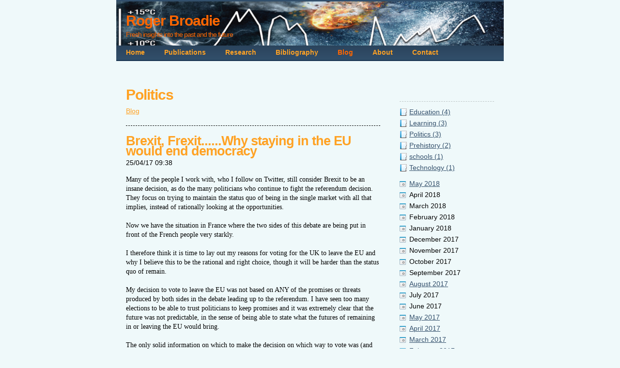

--- FILE ---
content_type: text/html
request_url: http://rogerbroadie.com/blog/files/category-politics.html
body_size: 8795
content:
<!DOCTYPE html PUBLIC "-//W3C//DTD XHTML 1.0 Strict//EN" "http://www.w3.org/TR/xhtml1/DTD/xhtml1-strict.dtd">
<html xmlns="http://www.w3.org/1999/xhtml">
	<head>
		
<meta http-equiv="Content-Type" content="text/html; charset=utf-8" />
		<meta name="robots" content="index, follow" />
		<meta name="generator" content="RapidWeaver" />
		
		<title>Politics | Blog | Roger Broadie</title>
		<link rel="stylesheet" type="text/css" media="all" href="../../rw_common/themes/cameo/consolidated.css?rwcache=672310031" />
		
		<!--[if lte IE 7]><link rel="stylesheet" type="text/css" media="screen" href="../css/ie/ie.css" />
		<![endif]-->
		<!--[if IE 6]><link rel="stylesheet" type="text/css" media="screen" href="../css/ie/ie6.css" />
		<![endif]-->
		
		
		
		
		
		
		
		<script type="text/javascript" src="../../rw_common/themes/cameo/javascript.js?rwcache=672310031"></script>
		
		
<!--[if IE 6]><script type="text/javascript" charset="utf-8">
			var blankSrc = "../../rw_common/themes/cameo/png/blank.gif";
		</script>	
		<style type="text/css">

		img {
			behavior:	url("../../rw_common/themes/cameo/png/pngbehavior.htc");
		}

		</style><![endif]-->
		
		<link rel="alternate" type="application/rss+xml" title="My RSS Feed" href="http://www.rogerbroadie.com/blog/files/feed.xml" />
<script type="text/javascript" async src="http://www.rogerbroadie.com/blog/files/meta.js"></script>

		
	</head>
<body>
<div id="container"><!-- Start container -->
	<div id="pageHeader"><!-- Start page header -->
		<div id="grad">
			<img src="../../rw_common/themes/cameo/images/header_bottom_grad.png" alt="" style="width: 3000px; height: 66px;" />
		</div>
		<img src="../../rw_common/images/ebook cover top thin 28-25x3-5.jpg" width="800" height="99" alt="Roger Broadie"/>
		<h1>Roger Broadie</h1>
		<h2>Fresh insights into the past and the future</h2>
	</div><!-- End page header -->
	<div id="navcontainer"><!-- Start Navigation -->
		<div id="top_grad">
			<img src="../../rw_common/themes/cameo/images/menu_top_grad.png" alt="" style="width: 3000px; height: 32px;" />
		</div>
		<ul><li><a href="../../" rel="">Home</a></li><li><a href="../../styled/" rel="">Publications</a></li><li><a href="../../styled-2/" rel="">Research</a></li><li><a href="../../styled-11/" rel="">Bibliography</a></li><li><a href="../" rel="" id="current">Blog</a></li><li><a href="../../styled-3/" rel="">About</a></li><li><a href="../../contact-form/" rel="">Contact</a></li></ul>
		<div class="clearer"></div>
	</div><!-- End navigation -->
	<div id="sidebarContainer"><!-- Start Sidebar wrapper -->
		<div id="sidebar"><!-- Start sidebar content -->
			<h1 class="sideHeader"></h1><!-- Sidebar header -->
			<!-- sidebar content you enter in the page inspector -->
			<div id="blog-categories"><a href="category-education.html" class="blog-category-link-enabled">Education (4)</a><br /><a href="category-learning.html" class="blog-category-link-enabled">Learning (3)</a><br /><a href="category-politics.html" class="blog-category-link-enabled">Politics (3)</a><br /><a href="category-prehistory.html" class="blog-category-link-enabled">Prehistory (2)</a><br /><a href="category-schools.html" class="blog-category-link-enabled">schools (1)</a><br /><a href="category-technology.html" class="blog-category-link-enabled">Technology (1)</a><br /></div><div id="blog-archives"><a class="blog-archive-link-enabled" href="archive-may-2018.html">May 2018</a><br /><div class="blog-archive-link-disabled">April 2018</div><div class="blog-archive-link-disabled">March 2018</div><div class="blog-archive-link-disabled">February 2018</div><div class="blog-archive-link-disabled">January 2018</div><div class="blog-archive-link-disabled">December 2017</div><div class="blog-archive-link-disabled">November 2017</div><div class="blog-archive-link-disabled">October 2017</div><div class="blog-archive-link-disabled">September 2017</div><a class="blog-archive-link-enabled" href="archive-august-2017.html">August 2017</a><br /><div class="blog-archive-link-disabled">July 2017</div><div class="blog-archive-link-disabled">June 2017</div><a class="blog-archive-link-enabled" href="archive-may-2017.html">May 2017</a><br /><a class="blog-archive-link-enabled" href="archive-april-2017.html">April 2017</a><br /><a class="blog-archive-link-enabled" href="archive-march-2017.html">March 2017</a><br /><a class="blog-archive-link-enabled" href="archive-february-2017.html">February 2017</a><br /></div><ul class="blog-tag-cloud"><li><a href="tag--climate.html" title=" climate" class="blog-tag-size-7" rel="tag"> climate</a></li>
<li><a href="tag--learning.html" title=" learning" class="blog-tag-size-6" rel="tag"> learning</a></li>
<li><a href="tag--technology.html" title=" technology" class="blog-tag-size-5" rel="tag"> technology</a></li>
<li><a href="tag-brexit.html" title="Brexit" class="blog-tag-size-4" rel="tag">Brexit</a></li>
<li><a href="tag-digitally-connected-families.html" title="Digitally connected families" class="blog-tag-size-10" rel="tag">Digitally connected families</a></li>
<li><a href="tag-dna.html" title="DNA" class="blog-tag-size-3" rel="tag">DNA</a></li>
<li><a href="tag-education.html" title="education" class="blog-tag-size-2" rel="tag">education</a></li>
<li><a href="tag-learning.html" title="learning" class="blog-tag-size-9" rel="tag">learning</a></li>
<li><a href="tag-school-funding.html" title="school funding" class="blog-tag-size-1" rel="tag">school funding</a></li>
<li><a href="tag-technology.html" title="technology" class="blog-tag-size-8" rel="tag">technology</a></li>
</ul>
<div id="blog-rss-feeds"><a class="blog-rss-link" href="feed.xml" rel="alternate" type="application/rss+xml" title="My RSS Feed">RSS Feed</a><br /></div> <!-- sidebar content such as the blog archive links -->
		</div><!-- End sidebar content -->
	</div><!-- End sidebar wrapper -->
	<div id="contentContainer"><!-- Start main content wrapper -->
		<div id="content"><!-- Start content -->
				
	<div class="blog-archive-headings-wrapper">
		<div class="blog-archive-month">Politics</div>
		<div class="blog-archive-link"><a href="../index.html">Blog</a></div>
	</div>
	
	<div class="blog-archive-entries-wrapper">
		<div id="unique-entry-id-5" class="blog-entry"><h1 class="blog-entry-title"><a href="852dd13f08b11693f5d09217048384d3-5.html" class="blog-permalink">Brexit, Frexit......Why staying in the EU would end democracy</a></h1><div class="blog-entry-date">25/04/17 09:38 </div><div class="blog-entry-body"><span style="font:14px Times, Georgia, Courier, serif; ">Many of the people I work with, who I follow on Twitter, still consider Brexit to be an insane decision, as do the many politicians who continue to fight the referendum decision. They focus on trying to maintain the status quo of being in the single market with all that implies, instead of rationally looking at the opportunities.<br /><br />Now we have the situation in France where the two sides of this debate are being put in front of the French people very starkly.<br /><br />I therefore think it is time to lay out my reasons for voting for the UK to leave the EU and why I believe this to be the rational and right choice, though it will be harder than the status quo of remain.<br /><br />My decision to vote to leave the EU was not based on ANY of the promises or threats produced by both sides in the debate leading up to the referendum. I have seen too many elections to be able to trust politicians to keep promises and it was extremely clear that the future was not predictable, in the sense of being able to state what the futures of remaining in or leaving the EU would bring.<br /><br />The only solid information on which to make the decision on which way to vote was (and is) the track record of the EU, EC and the associated institutions. Politicians come and go but the institutions and the structures remain. Indeed the EU and the EC were designed to be bureaucratic institutions that would retain stability through political upsets. That the EU and EC will continue to operate as they now do is entirely predictable &ndash; and virtually impossible to change.<br /><br />There are two things that have gone wrong as the European Common Market has morphed into the EU and the EU has grown. And most depressingly I see absolutely no prospect of the EU being able to remedy these problems. Cameron tried to get some movement on both of these and was consistently rebuffed in the years before the referendum, reinforcing my view that the EU is unable now to make substantive change.<br /><br />Problem 1 &ndash; with 28 nations now in the EU, instead of the original 6 then 9 when UK, Denmark and Ireland joined, it is now unable to make timely and sensible political decisions. The EU failed to  take effective decisions and action when the Bosnian war erupted, when the economic migration from Africa started, when Russia became aggressive, when the Middle Eastern wars erupted, when the banking crisis happened and when Greece and the other Mediterranean countries started to get into financial trouble. Combined with this virtual paralysis on the European Council, the EC institutions have become in large part the law-making bodies of the EU, often through regulations and case law. And this whole structure has no effective national democratic control. A country's prime minister is just outvoted on the European Council and the European Parliament is a confirming chamber that largely follows where the EC wishes to take law and regulation. The EU is virtually politically paralysed on the big issues. And national concerns, no matter how pressing, are ignored in favour of keeping the big EU project and the Euro on the road. Stay, and all our national democracy will become increasingly irrelevant.<br /><br />Problem 2 &ndash; having originated as the European Common Market, the interests of industry and finance have become the controlling rationale for how the EU is being developed. Lip-service is paid to communities through regional funding but it is the big companies and their friends in finance who call the shots. And right at the centre of the EU there is the Luxembourg tax haven, with the Luxembourg Prime Minister who set the tax-dodging systems up now as President of the EC. Free movement of labour and finance, set up to stimulate economic growth after WW II, has morphed into 'freedom of movement' which basically gives companies the ability to ignore supporting the countries and communities in which they are based. They know they can pull in trained workers from elsewhere and can move their business easily around the EU to where it is financially in their best interests to operate. Had there not been a huge popular campaign the TTIP trade deal, negotiated in secret, would have even given companies the ability to sue national governments.<br /><br />All the other problems flow from these two big problems with the EU. Stay in the EU and the UK will not be able to act effectively to resolve any of these other serious problems.<br /><br />If there had been any prospect of being able to fix these problems from inside the EU then I might have voted to remain. But it was clear there was no chance of this.<br /><br />It will be very interesting to see how the debate plays out in France. I have not yet had a chance to look closely at Macron's policies but from first reports it appears he is strongly in favour of the EU, globalisation and hence presumably the interests of the big companies and big money, whereas Le Pen is putting the interests of communities, social cohesion and democratic control first. <br /><br />There will be a big battle this next decade. The balance between companies/financiers and community/social cohesion has gone wrong. With more robots it will go even further wrong. And without democratic control the people of the UK, and other countries, will not be able to fight the rich and powerful and stop them pursuing their self-interest, at the expense of society at large.<br /></span><p class="blog-entry-tags">Tags: <a href="tag-brexit.html" title="Brexit" rel="tag">Brexit</a></p></div></div><div id="unique-entry-id-4" class="blog-entry"><h1 class="blog-entry-title"><a href="9ba098c5aa49bae4e933121cb779914a-4.html" class="blog-permalink">The problem with Corbyn</a></h1><div class="blog-entry-date">23/04/17 11:27 </div><div class="blog-entry-body"><span style="font:12px Arial, Verdana, Helvetica, sans-serif; ">Having just watched Corbyn being interviewed on the Andrew Marr show, I think I am beginning to get to the bottom of my problems with him as leader of the Labour Party. <br /><br />It's not that I don't have respect for him. I have a lot of respect for the fact that he has over many years managed to remain principled and to put forward those principles. The problem, and where I lose respect for him, is that he doesn't appear to have the grit and statesmanship to progress those principles to real policies in action, against the inevitable forces that will be against them.<br /><br />His answers to Andrew Marr's questions about nuclear war, NATO, Brexit, health service problems, education - in fact everything - was to state his approach in principle and to say "We need to get everyone round the table and talk about it to find a solution." Despite much pushing and prompting by Marr, he refused to say how he would react if push came to shove and agreement on new ways forward was not forthcoming. I recalled Rimmer in Red Dwarf proposing a really aggressive leaflet campaign to counter some threat that was about to destroy them all. Talk around a table may be good but it has to be focused on the critical issues.<br /><br />Corbyn appears to have almost no 'red lines' and without red lines what you get is no change. In negotiations he will get pushed further and further towards the status quo, because there is nothing definite that the other parties in the negotiation will have to respond to. And as said above, people don't like change and won't change unless forced to in some way - even if rationally it can be argued that a change will be beneficial to all. About the only red-line Corbyn does seem to have, though he won't of course admit it, is that he cannot envisage any circumstances at all when he would sanction bombing or killing anyone. I am afraid that is not a red line that any leader of a nation in this world can afford to have, which is of course why he won't admit it outright.<br /><br />On the Brexit issue he is in denial about the fundamental conflict between being in the single market and accepting free movement of EU citizens, and between ability to make our own trade arrangements and acceptance of the rules of the single market. He resorts to a fuzzy discussion about the desire to get tariff-free trade and a statement that his highest priority is protecting jobs, without acknowledging the huge number of jobs being taken by people from other EU countries and the impact this has on youth unemployment, increased use of zero-hours contracts, training for UK citizens and impact on communities.<br /><br />Similarly in the field I know best, education, he has no red-lines about grammar schools. His response was to say that long-term be believes grammar schools should not exist but that changes to existing grammar schools would need to be decided locally. <br /><br />So I guess I had better challenge myself. What would I have liked him to say on education that would have convinced me that he has the capability to be Prime Minister and an effective leader of his party? Or indeed the LibDems to say - the Tories are a lost cause on education as long as May is in charge.<br /><br />- Increasing selection and the number of grammar school places is fundamentally wrong, as all the evidence is that this reduces the overall achievement of young people in an area. The slight gains for a few are far outweighed by the impact on the 75% of pupils that would end up in schools that would be effectively secondary modern schools. The current policies to allow grammar schools to grow and new ones to open would stop instantly if Labour became the next government.<br /><br />- That other bastion of selection, by money and the common entrance exam of independent schools that is taken by highly tutored pupils, will immediately have their VAT exemption withdrawn. They are businesses selling privilege. However there should also be an investigation into what it is that independent schools enable their pupils to gain that appears to equip them so well to gain high-power positions in life, so that all schools can be encouraged to make this part of their broader curriculum.<br /><br />- Labour will then need to show areas of the country that still cling to grammar schools why this policy needs to change and how it is possible for all comprehensive schools to provide really effective and good education, academic, vocational and for life, for all pupils. We will do this by properly investigating the approaches used by the schools that do succeed in narrowing the achievement gap between poor children and those more privileged. And promote these approaches widely to all schools. If some schools can do this there can be no reason why all cannot.<br /><br />- And as to funding for education, Labour will combine ensuring that education receives its fair share of government funding, matched to pupil numbers, with a radical re-think of where that funding goes. It is clear from evidence that the early years in education are most critical in ensuring all achieve their potential, and it is wrong that a secondary or sixth form pupil is funded significantly higher than early years and primary pupils. With the Internet and technology there are many ways that secondary and college education could be done differently and at lower cost, so as to properly fund the adult to pupil ratios necessary for younger pupils. And in the context of this change we will also sort out the inequalities between schools funding in different areas of England. Sorry London, but other areas also have deprivation and being in London gives you many advantages not available to schools elsewhere.<br /><br /><br />Now that is the kind of radical Labour agenda I could support. But what radical announcement do we get from Corby today? Four new bank holidays, so that everyone can celebrate three saints days that mean nothing to them, and Spring when we already have Easter, May-Day and Whit in quick succession, will become even more full of holidays. And the idea that these might be a benefit to the economy because there would be more spending on these holiday days completely ignores the fact that most families haven't got any spare money to spend, additional to what they already spend in a year. I despair!</span></div></div><div id="unique-entry-id-3" class="blog-entry"><h1 class="blog-entry-title"><a href="00e31bb19231d452f5ab61dd3eb6bdad-3.html" class="blog-permalink">Time to stop being a-political</a></h1><div class="blog-entry-date">23/04/17 08:49 </div><div class="blog-entry-body">I was brought up to believe that it is desirable in professional life to keep my political opinions to myself. This probably came from my father who was an accountant, who knew that if he was to get and keep business he needed to remain on good terms with those who contracted his services, no matter what their political views were. It was then further reinforced by my time as a teacher, believing that the teacher's job is to help young people understand there is more than one side to an argument and that they should learn to think through arguments from the other party's viewpoint as well as their own.<br /><br />There is also the issue of resisting propagating opinions from a position of ignorance. To have proper insight into many political issues it is necessary to have some in-depth knowledge, which is why I worry about all those young political advisers who seem to pontificate and influence policy from a position of very poor knowledge and very little experience. Knowledge does come with age, when you have lived through the swings and roundabouts of different approaches, so at 69 I think I can now seriously claim some pretty deep knowledge on the major political issues. And I no longer have to worry too much about upsetting people I don't know as I am no longer trying to sell my services to them.<br /><br />So here goes. Blogs on political issues start here.<br /><br />The main trigger is the seriousness of the issues we face as a world and the paucity of good debate on them. It seems as though the world has got so complicated and everyone is having to pedal so fast to earn a living, and to keep up with the developments in life that buffet us all, that many have lost the capacity for deep thought and reasoning. Too many people are looking for easy solutions and instant gratifications. But it is these that keep swinging us from left to right politically and which allow the underlying trends to go un-noticed as they build up the problems. Those pushing those trends do so for their own often selfish reasons while the rest of us fail to notice the elephants in the room which are growing.<br /><br />I much admire Peter Schwarz. Try this presentation at <span style="font:12px Arial, Verdana, Helvetica, sans-serif; ">https://www.youtube.com/watch?v=PiLHfyX3u9w .  His book Inevitable Surprises introduced me to the need to see the underlying trends that are building up to cause us problems. It is interesting in the presentation to hear him talk about this as being a deficit of leadership, and that probably the key reason most leaders are in denial about the really important issues is that if they recognise them they will have to start changing what they do in fundamental ways. A favourite Einstein quote is his definition of madness as continuing to do things in the same way while expecting a different outcome. The politicians claim they can give us different outcomes, but they are all behaving in fundamentally the same ways because they are using the same - in many cases broken - approaches. You can see this in how they approach finance, foreign policy, domestic policies such as housing and transport, education and probably most strongly in the UK at the moment - health policy.<br /><br />I think that's why all politicians look pretty much the same and people can't choose between them. And why people are fed up with the promises because nothing seems to change in way except at the margins.<br /><br />So expect a series of blogs on these kind of issues. I have no doubt that our UK general election will over the next seven weeks provide me with plenty of stimuli to take to the keyboard.</span></div></div>
	</div>
	
		</div><!-- End content -->
		<div class="clearer"></div>
	</div><!-- End main content wrapper -->
	<div id="footer"><!-- Start Footer -->
		<p>&copy; 2017 Roger Broadie <a href="#" id="rw_email_contact">Contact Me</a><script type="text/javascript">var _rwObsfuscatedHref0 = "mai";var _rwObsfuscatedHref1 = "lto";var _rwObsfuscatedHref2 = ":Ro";var _rwObsfuscatedHref3 = "ger";var _rwObsfuscatedHref4 = "@ro";var _rwObsfuscatedHref5 = "ger";var _rwObsfuscatedHref6 = "bro";var _rwObsfuscatedHref7 = "adi";var _rwObsfuscatedHref8 = "e.c";var _rwObsfuscatedHref9 = "om";var _rwObsfuscatedHref = _rwObsfuscatedHref0+_rwObsfuscatedHref1+_rwObsfuscatedHref2+_rwObsfuscatedHref3+_rwObsfuscatedHref4+_rwObsfuscatedHref5+_rwObsfuscatedHref6+_rwObsfuscatedHref7+_rwObsfuscatedHref8+_rwObsfuscatedHref9; document.getElementById("rw_email_contact").href = _rwObsfuscatedHref;</script></p>
		<div id="breadcrumbcontainer"><!-- Start the breadcrumb wrapper -->
			
		</div><!-- End breadcrumb -->
	</div><!-- End Footer -->
</div><!-- End container -->
</body>
</html>


--- FILE ---
content_type: text/css
request_url: http://rogerbroadie.com/rw_common/themes/cameo/consolidated.css?rwcache=672310031
body_size: 5323
content:

@media only screen {/* @group General Styles */body {text-align: center;padding: 0;margin: 0 0 20px;font: 0.85em/1.4em Arial, Helvetica, Geneva, sans-serif;}p {}b, strong {}a:link, a:visited {}a:hover, a:active {text-decoration: none;}img {border: none;}.image-left {float: left;margin: 3px 10px 3px 0;}.image-right {float: right;margin: 3px 0 3px 10px;}/* @end *//* @group Layout */#container {margin: 0 auto;text-align: left;position: relative;padding: 0 10px 10px;}.clearer {clear: both;}#pageHeader {display: block;height: 90px;border-top: 3px solid;position: relative;margin-bottom: 1px;}#pageHeader #grad {position: absolute;left: 0;bottom: 0;display: block;width: 100%;height: 66px;overflow: hidden;z-index: 0;}#pageHeader #bar {position: absolute;left: 0;top: 150px;display: block;width: 100%;height: 25px;overflow: hidden;border-top: 1px solid;}#pageHeader #bar img {position: absolute;left: 0;top: 0;display: block;width: 100%;height: 23px;}#pageHeader img {position: absolute;right: 0;top: 0;}#pageHeader h1 {font-size: 2.2em;margin: 30px 0 10px 20px;letter-spacing: -1px;position: relative;z-index: 1;}#pageHeader h2 {font-weight: normal;font-size: 1em;margin: 0 0 5px 20px;position: relative;z-index: 1;}#contentContainer {margin-bottom: 20px;}#contentContainer #content {padding: 0 20px 20px;}#sidebarContainer {width: 235px;margin-bottom: 20px;}#sidebarContainer #sidebar {padding: 20px;}#sidebarContainer .sideHeader,#sidebarContainer h1,#sidebarContainer h2,#sidebarContainer h3,#sidebarContainer h4 {font-weight: bold;border-bottom: 1px dashed;margin-bottom: 5px;padding-bottom: 3px;}#sidebarContainer .sideHeader,#sidebarContainer h1 {font-size: 1.4em;}#sidebarContainer h2 {font-size: 1.3em;}#sidebarContainer h3 {font-size: 1.2em;}#sidebarContainer h4 {font-size: 1.1em;}#footer {padding: 15px 0;}#footer p {margin: 0;padding: 0 30px;}#footer a:link, #footer a:visited {}#footer a:hover, #footer a:active {}/* @end *//* @group Bread-crumb */#breadcrumbcontainer {position: relative;z-index: 1;}#breadcrumbcontainer ul {list-style: none;margin: 0;padding: 0 30px;}#breadcrumbcontainer li {display: inline;}#breadcrumbcontainer a {}#breadcrumbcontainer a:hover {}/* @end *//* @group Toolbar *//* Toolbar Styles */#navcontainer {display: block;padding: 0;margin-bottom: 60px;position: relative;line-height: normal;width: 100%;}#navcontainer #top_grad {position: absolute;left: 0;top: 0;z-index: 3;width: 100%;overflow: hidden;height: 32px;}#navcontainer #current {}#navcontainer #current img {position: absolute;left: 49px;bottom: 0;}#navcontainer #current:hover {}#navcontainer .currentAncestor {font-weight: bold;}/* Parent - Level 0 */#navcontainer ul {margin: 0;padding: 0;list-style-type: none;display: block;width: 100%;border-bottom: 2px solid;z-index: 30;}#navcontainer ul:after {content: ".";clear: both;display: block;height: 0;visibility: hidden;}#navcontainer li {display: inline;}#navcontainer a {text-decoration: none;display: block;float: left;height: 23px;color: #fff;padding: 7px 20px 0;text-align: center;font-weight: bold;position: relative;z-index: 10;}#navcontainer a:hover {}#navcontainer a:active {}/* Child - Level 1 *//* All browsers will use this code, it will make the pop out menus work */#navcontainer ul ul {position: absolute;left: 0;top: 100%;z-index: 5;margin: 0;padding: 0;display: block;width: 100%;font-size: 0.95em;height: auto;border-bottom: none;}#navcontainer ul ul li {}#navcontainer ul ul a {font-weight: normal;height: 20px;padding-top: 7px;}#navcontainer ul ul a:hover {}#navcontainer ul ul #current{}/* Child Level 3 */#navcontainer ul ul ul {background: transparent;top: 27px;border-top: 1px solid;}#navcontainer ul ul ul li { }#navcontainer ul ul ul a {height: 21px;padding-top: 7px;}#navcontainer ul ul ul ul a:hover{}#navcontainer ul ul ul ul {display: none;}/* @end *//* @group Global Classes */blockquote, .standout {margin: 0;font: italic 1.2em/1.5 Georgia, "Times New Roman", Times, serif;}h1 {letter-spacing: -1px;margin: 0 0 5px 0;font-size: 2.2em;}h2 {letter-spacing: -1px;margin: 0 0 5px 0;font-size: 2em;}h3 {letter-spacing: -1px;margin: 0 0 5px 0;font-size: 1.8em;}h4 {letter-spacing: -1px;margin: 0 0 5px 0;font-size: 1.6em;}.imageStyle {}/* Main content area unordered list styles */#contentContainer #content ul {}#contentContainer #content li {}ul.disc {list-style-type: disc;}ul.circle {list-style-type: circle;}ul.square {list-style-type: square;}ol.arabic-numbers {list-style-type: decimal;}ol.upper-alpha {list-style-type: upper-alpha;}ol.lower-alpha {list-style-type: lower-alpha;}ol.upper-roman {list-style-type: upper-roman;}ol.lower-roman {list-style-type: lower-roman;}/* Sidebar area unordered list styles */#sidebarContainer #sidebar ul {}#sidebarContainer #sidebar li {}/* Table Styles */table {font-size: 1em;}/* @end *//* @group Blog *//* @group Archive Page */.blog-archive-background {}.blog-entry-summary {margin-bottom: 10px;}.blog-archive-headings-wrapper {margin-bottom: 20px;padding-bottom: 20px;border-bottom: 1px dashed;}.blog-archive-entries-wrapper {}.blog-archive-entries-wrapper .blog-entry {}.blog-archive-month {text-decoration: none;letter-spacing: -1px;margin: 0 0 15px 0;font-size: 2.2em;font-weight: bold;}.blog-archive-link {}.blog-archive-link a:link, .blog-archive-link a:visited {}/* @end *//* @group Tag Cloud */ul.blog-tag-cloud {margin: 0;padding: 5px 0;text-align: justify;}ul.blog-tag-cloud li {display: inline;padding-right: 5px;}.blog-tag-size-1 {font-size: 0.8em;}.blog-tag-size-2 {font-size: 0.85em;}.blog-tag-size-3 {font-size: 0.9em;}.blog-tag-size-4 {font-size: 0.95em;}.blog-tag-size-5 {font-size: 1em;}.blog-tag-size-6 {font-size: 1.05em;}.blog-tag-size-7 {font-size: 1.1em;}.blog-tag-size-8 {font-size: 1.15em;}.blog-tag-size-9 {font-size: 1.2em;}.blog-tag-size-10 {font-size: 1.25em;}.blog-tag-size-11 {font-size: 1.3em;}.blog-tag-size-12 {font-size: 1.35em;}.blog-tag-size-13 {font-size: 1.4em;}.blog-tag-size-14 {font-size: 1.45em;}.blog-tag-size-15 {font-size: 1.5em;}.blog-tag-size-16 {font-size: 1.55em;}.blog-tag-size-17 {font-size: 1.6em;}.blog-tag-size-18 {font-size: 1.65em;}.blog-tag-size-19 {font-size: 1.7em;}.blog-tag-size-20 {font-size: 1.75em;}/* @end */.blog-entry {padding-bottom: 10px;margin-bottom: 30px;border-bottom: 1px dashed;}.blog-entry-title a {letter-spacing: -1px;margin-bottom: 15px;text-decoration: none;font-size: 0.9em;}.blog-entry-date {padding-bottom: 7px;margin-bottom: 7px;border-bottom: 1px solid;font-size: 1em;}.blog-read-more {display: block;padding-top: 10px;font-style: italic;}.blog-entry-body {}.blog-entry-comments {margin-top: 10px;font-size: 0.9em;}p.blog-entry-tags {margin: 10px 0 0 0;font-weight: bold;padding-left: 20px;background-position: left 3px;background-repeat: no-repeat;}/*styles the category link in the main entry */.blog-entry-category {font-style: normal;color: #fff;}.blog-entry-category a:link,.blog-entry-category a:visited {padding-left: 20px;margin-right: 10px;background-repeat: no-repeat;background-position: left center;}#blog-archives br,#blog-categories br,#blog-rss-feeds br {display: none;}/* styles the archives in the blog sidebar */#blog-archives {padding: 5px 0;line-height: 1.7;}.blog-archive-link-enabled {background-repeat: no-repeat;background-position: left center;padding-left: 20px;display: block;}.blog-archive-link-disabled {background-repeat: no-repeat;background-position: left center;padding-left: 20px;display: block;}/* Styles the blog categories in the blog sidebar */#blog-categories {padding: 5px 0;line-height: 1.7;}.blog-category-link-enabled {background-repeat: no-repeat;background-position: left center;padding-left: 20px;display: block;}.blog-category-link-disabled {background-repeat: no-repeat;background-position: left center;padding-left: 20px;display: block;}/* Styles the blog RSS feeds in the blog sidebar */#blog-rss-feeds {padding: 5px 0;line-height: 1.7;}.blog-rss-link {background-repeat: no-repeat;background-position: left center;background-image: url(images/rss_icon.gif);padding-left: 20px;display: block;}.blog-comments-rss-link {background-repeat: no-repeat;background-position: left center;background-image: url(images/rss_icon.gif);padding-left: 20px;display: block;}/* @end *//* @group File Sharing */.filesharing-description {}.filesharing-item {padding-bottom: 15px;}.filesharing-item-title a:link {letter-spacing: -1px;margin-bottom: 10px;font-size: 1.5em;}.filesharing-item-title a:hover {}.filesharing-item-title a:visited {}.filesharing-item-description {}/* @end *//* @group Photo Album *//* @group Index Page (Thumbnail view) */.album-title {letter-spacing: -1px;margin-bottom: 10px;font-size: 2.2em;}.album-description {padding-bottom: 7px;margin-bottom: 75px;border-bottom: 1px solid;font-size: 1em;}.album-wrapper {display: block;width: 99%;position: relative;}.thumbnail-wrap {text-align: center;position: relative;float: left;margin-bottom: 60px;margin-right: 20px;}.thumbnail-frame {position: absolute;    bottom: 0;    left: 0;    padding-left: 5px;}.thumbnail-frame:hover {}.thumbnail-frame a {}.thumbnail-frame a:hover {background: transparent;}.thumbnail-frame img {margin: auto;border: 3px solid;padding: 1px;}.thumbnail-caption {color: #b3b3b3;margin: 0;width: 100%;height: 38px;display: block;padding: 0 0 0 5px;}/* @end *//* @group Single Page (Photo view) */.photo-background {text-align: left;}.photo-navigation {border-top: 3px solid;width: 200px;float: left;margin: 15px 15px 0;padding: 15px;}.photo-links {}.photo-navigation a:link,.photo-navigation a:visited {}.photo-navigation a:hover {background: transparent;}.photo-frame {border: 3px solid;padding: 1px;position: absolute;left: 260px;top: 15px;}.photo-title {margin: 0 0 5px;letter-spacing: -1px;font-size: 2.2em;}.photo-caption {margin: 0;}/* @group EXIF data *//* Data wrapper */.exif-data {clear: left;margin: 0 0 0 15px;padding: 15px;float: left;width: 200px;}.exif-data p {margin: 0;padding: 0;}/* p tag classes for all exif data */p.exif-version {}p.exif-colour-space {}p.exif-focal-length {}p.exif-dimensions {}p.exif-pixel-y-dimension {}p.exif-pixel-x-dimension {}p.exif-oecf-value {}p.exif-subsec-time-original {}p.exif-exposure-mode {}p.exif-spatial-frequency-response {}p.exif-scene-capture-type {}p.exif-subject-location {}p.exif-shutter-speed {}p.exif-datetime-original {}p.exif-subsec-time {}p.exif-compressed-bits-per-pixel {}p.exif-flash-energy {}p.exif-saturation {}p.exif-brightness {}p.exif-exposure-time {}p.exif-f-number {}p.exif-file-source {}p.exif-gain-control {}p.exif-subject-area {}p.exif-cfa-pattern {}p.exif-scene-type {}p.exif-white-balance {}p.exif-flash {}p.exif-exposure-index {}p.exif-flashpix-version {}p.exif-device-setting-description {}p.exif-focalplane-x-resolution {}p.exif-image-uniqueid {}p.exif-components-configuration {}p.exif-light-source {}p.exif-sensing-method {}p.exif-aperture {}p.exif-sharpness {}p.exif-exposure-program {}p.exif-subject-distance {}p.exif-subsec-time-digitized {}p.exif-contrast {}p.exif-focalplane-resolution-unit {}p.exif-gamma {}p.exif-35mm-focal-length {}p.exif-datetime-digitized {}p.exif-subject-distance-range {}p.exif-custom-rendered {}p.exif-max-aperture {}p.exif-sound-file {}p.exif-metering-mode {}p.exif-spectral-sensitivity {}p.exif-exposure-bias {}p.exif-focalplane-y-resolution {}p.exif-iso-rating {}p.exif-maker-note {}p.exif-digital-zoom-ratio {}p.exif-user-comment {}/* @end *//* @end *//* @end *//* @group Quicktime Page */.movie-description {}/* @end *//* @group Quicktime Album *//* @group Index Page (Movie Thumbnail view) */.movie-page-title {letter-spacing: -1px;margin-bottom: 10px;font-size: 2.2em;}.movie-page-description {padding-bottom: 7px;margin-bottom: 15px;border-bottom: 1px solid;font-size: 1em;}.movie-thumbnail-frame {width: 134px;height: 134px;float: left;margin-right: 10px;margin-bottom: 10px;text-align: center;}.movie-thumbnail-frame:hover {}.movie-thumbnail-frame img {padding: 1px;border: 3px solid;margin-bottom: 5px;}.movie-thumbnail-caption {color: #b3b3b3;}/* @end *//* @group Single Page (Movie View) */.movie-background {margin: 5px;}.movie-title {letter-spacing: -1px;font-size: 2.2em;margin: 10px 0 5px;font-weight: bold;}.movie-frame {}/* @end *//* @end *//* @group Contact Form */form {margin: 0;}.message-text {font-weight: bold;font-style: italic;} .required-text {} .form-input-field {background: #f4f4f4;font-size: 1em;width: 98%;} .form-input-button {font-size: 1.3em;} /* @end *//* @group JS-Kit Override */.js-singleCommentBodyT {display: block;padding-top: 17px !important;}.js-singleCommentHeader {padding: 0 8px !important;}.js-OldComments,.js-commentFieldLabel,.js-pmFieldLabel,.js-singleCommentBody,.js-singleCommentKarmaComMod,.js-commentBodyLabel,.js-commentCmtTextarea,.js-commentAvatarArea,.js-OldCommentsWrap,.js-OldComments,.js-CreateCommentFieldsWrap,.js-CreateCommentFields,.js-commentCmtTextarea,.js-kit-comments div {clear: none !important;}.js-singleCommentText {display: block !important;clear: both !important;}.js-kit-comments br {display: none !important;}.js-singleCommentBody br {display: block !important;}/* @end *//* @group Disqus */#dsq-comments-title {    clear:none !important;} #dsq-content .dsq-options {    clear:none !important;}#dsq-thread-settings  {    clear:none !important;}#dsq-content div {    clear:none !important;}.dsq-button{    float:none ! important;}/* @end *//* @group Sitemap */.rw-sitemap ul {    margin: 0;    padding: 0;    list-style-type: disc;    list-style-position: inside;}.rw-sitemap ul li {    margin: 0 0 10px 0;}.rw-sitemap ul li:last-child {    margin: 0;}.rw-sitemap ul li li {    margin: 0 0 5px 0;}.rw-sitemap ul li li:last-child {    margin: 0;}.rw-sitemap ul ul {    padding: 0 0 0 20px;    list-style-type: square;}.rw-sitemap ul ul ul {    list-style-type: circle;}/* @end */body,.movie-background,.photo-background {color: #000000;background-color: #EFF9FA;}#container {background-color: #EFF9FA;}a:link, a:visited {color: #FFA224;}#pageHeader,.photo-navigation,.exif-data {background-color: #324F6B;border-top-color: #324F6B;}#pageHeader h1 {color: #FF6600;}#pageHeader h2,.photo-caption,.photo-navigation,.exif-data {color: #FF6600;}#footer {color: #FF6600;background-color: #324F6B;}#footer a {color: #FF6600;}#sidebarContainer #sidebar {background-color: #EFF9FA;}#sidebarContainer #sidebar a {color: #324F6B;}#blog-archives a:hover,#blog-categories a:hover,#blog-rss-feeds a:hover {color: #000000;}.blog-archive-link-disabled,.blog-category-link-disabled {color: #000000;text-decoration: none;}#navcontainer {color: #FF6600;background-color: #324F6B;}#navcontainer ul  {border-bottom-color: #183551;background-color: #324F6B;}#navcontainer ul ul {border-top-color: #25425E;background-color: #324F6B;}#navcontainer ul a {color: #FFA224;}#navcontainer ul a:hover {color: #FF6600;}#navcontainer #current,#navcontainer .currentAncestor {color: #FF6600;}#navcontainer ul ul ul #current,#navcontainer ul ul ul .currentAncestor {color: #324F6B;}#navcontainer ul ul ul {border-bottom-color: #FFA224;border-top-color: #183551;}#navcontainer ul ul ul a:hover {color: #324F6B;}#sidebarContainer .sideHeader,#sidebarContainer h1,#sidebarContainer h2,#sidebarContainer h3,#sidebarContainer h4,#sidebarContainer h5,.blog-archive-link {border-bottom-color: #BCC5C6;color: #BCC5C6;}.blog-entry-title a,.photo-title,.album-title,.movie-page-title,h1, h2, h3, h4,.blog-archive-month {color: #FFA224;}.blog-entry-date,.album-description,.movie-page-description {border-color: #EFF9FA;}.blog-entry-title a:hover,.blog-entry-comments a {color: #324F6B;}.blog-entry-comments {border-top-color: #324F6B;color: #324F6B;}.thumbnail-frame img,.photo-frame,.movie-thumbnail-frame img {border-color: #324F6B;background: #183551;}.photo-navigation a:link,.photo-navigation a:visited {color: #324F6B;}.photo-navigation a:hover {color: #FF6600;}#container {width: 800px;}p.blog-entry-tags {background-image: url(images/tag_blue.gif);}.blog-archive-link-enabled,.blog-archive-link-disabled {background-image: url(images/date_blue.png);}.blog-entry-category a:link,.blog-entry-category a:visited,.blog-category-link-enabled,.blog-category-link-disabled {background-image: url(images/category_blue.png);}/* default float side for sidebar */#sidebarContainer {float: right;}#contentContainer {margin-right: 235px;clear: left;}#navcontainer {float: left;}
}

@media only handheld {/*<group=General Styles>*/body {text-align: left;font-family: Verdana, Arial, Helvetica, sans-serif;font-size: 0.9em;margin: 0px;padding: 0;white-space: pre;}p {}b, strong {}a:link {color: #0000ff;text-decoration: underline;}a:visited {color: #681796;}a:hover, a:active {text-decoration: none;background: #0000ff;color: #ffffff;}img {max-width: 99%;}.image-left {}.image-right {}/*</group>*//*<group=Layout>*/#container { background: #ffffff;background-image: none;width: 100%;}#pageHeader {height: auto;text-align: left;margin-bottom: 8px;background: #000000;padding: 3px;border-bottom: solid #191919 2px;}#pageHeader img {position: relative;top: auto;right: auto;}#pageHeader h1 {color: #ffffff;font-size: 1.3em;margin: 0 0 5px;padding-top: 0px;font-weight: bold;}#pageHeader h2 {font-size: 1.1em;margin: 0;color: #ffffff;font-weight: normal;}#contentContainer {margin: 0px;display: block;width: auto;}#contentContainer #content {margin: 0;padding: 0;}#sidebarContainer {float: none;width: auto;display: block;margin-bottom: 10px;padding-bottom: 10px;border-bottom: 1px solid #808080;}#sidebarContainer #sidebar {margin: 0;padding: 0px;}#sidebarContainer .sideHeader {color: #000000;font-weight: bold;margin-bottom: 5px;}#footer { width: auto;text-align: left;padding: 0px;margin: 0;}#footer p {}#footer a:link, #footer a:visited {}#footer a:hover, #footer a:active {}/*</group>*//*<group=Bread-crumb>*/#breadcrumbcontainer {margin-bottom: 5px;}#breadcrumbcontainer ul {list-style: none;margin: 0;padding: 0;}#breadcrumbcontainer li {display: inline;padding: 0;margin: 0;}#breadcrumbcontainer a {padding: 0;}#breadcrumbcontainer a:hover {}/*</group>*//*<group=Toolbar>*//* Toolbar Styles */#navcontainer {color: #000000;margin: 0 0 10px 0;padding: 0;}#navcontainer #current {}#navcontainer #current:hover {}#navcontainer .currentAncestor {}/* Parent - Level 0 */#navcontainer ul{margin: 0;padding: 0;list-style-type: none;}#navcontainer li {margin: 0;padding: 0;}#navcontainer a {padding: 0;}#navcontainer a:hover {}#navcontainer a:active {}/* Child - Level 1 */#navcontainer ul ul {list-style-type: none;margin-left: 2px;padding: 0;color: black;}#navcontainer ul ul li {padding-left: 5px;}#navcontainer ul ul a {padding: 0;}#navcontainer ul ul a:hover{}#navcontainer ul ul #current{}/* Child - Level 2 */#navcontainer ul ul ul {}#navcontainer ul ul ul li {padding-left: 10px;}#navcontainer ul ul ul a{}#navcontainer ul ul ul a:hover{}/* Child Level 3 */#navcontainer ul ul ul {}#navcontainer ul ul ul ul li {padding-left: 15px;}#navcontainer ul ul ul ul a{}#navcontainer ul ul ul ul a:hover{}/* Child Level 4 */#navcontainer ul ul ul ul {}#navcontainer ul ul ul ul ul li {padding-left: 20px;}#navcontainer ul ul ul ul ul a{}#navcontainer ul ul ul ul ul a:hover{}/* Child Level 5 */#navcontainer ul ul ul ul ul {}#navcontainer ul ul ul ul ul ul li { }#navcontainer ul ul ul ul ul ul a{}#navcontainer ul ul ul ul ul ul a:hover{}/*</group>*//*<group=Global Classes>*/blockquote, .standout {margin: 0;padding: 5px;font-weight: bold;}h1 {}h2 {}h3 {}h4 {}.imageStyle {}/*</group>*//*<group=Blog>*//*<group=Archive Page>*/.blog-archive-background {}.blog-archive-headings-wrapper {}.blog-archive-entries-wrapper {}.blog-archive-entries-wrapper .blog-entry {}.blog-archive-month {}.blog-archive-link {}.blog-archive-link a:link, .blog-archive-link a:visited {}/*</group>*/.blog-entry {}.blog-entry-title {font-weight: bold;margin-bottom: 3px;}.blog-entry-date {margin-bottom: 8px;font-size: 0.9em;color: #808080;}.blog-entry-body {margin-bottom: 5px;padding-bottom: 5px;border-bottom: 1px solid #cccccc;}.blog-entry-comments {display: none;}.blog-entry-category {}.blog-category-link-enabled {}.blog-category-link-disabled {}/*</group>*//*<group=File Sharing>*/.filesharing-description {}.filesharing-item {margin-bottom: 5px;padding-bottom: 5px;border-bottom: 1px solid #cccccc;}.filesharing-item-title a:link {}.filesharing-item-title a:hover {}.filesharing-item-title a:visited {}.filesharing-item-description {}/*</group>*//*<group=Photo Album>*//*<group=Index Page (Thumbnail view)>*/.album-title {font-weight: bold;margin-bottom: 3px;}.album-description {margin-bottom: 8px;font-size: 0.9em;color: #808080;}table.thumbnail-table {width: 99%;}table.thumbnail-table, table.thumbnail-table tr, table.thumbnail-table td {display: block;}.thumbnail-frame {}.thumbnail-frame:hover {}.thumbnail-frame a {}.thumbnail-frame a:hover {}.thumbnail-frame img {}.thumbnail-caption {}/*</group>*//*<group=Single Page (Photo view)>*/.photo-background {}.photo-navigation {}.photo-links {}.photo-navigation a:link, .photo-navigation a:visited {}.photo-navigation a:hover {}.photo-frame{}.photo-title {}.photo-caption {}/*</group>*//*</group>*//*<group=Quicktime Page>*/.movie-description {}/*</group>*//*<group=Quicktime Album>*//*<group=Index Page (Movie Thumbnail view)>*/.movie-page-title {font-weight: bold;margin-bottom: 3px;}.movie-page-description {margin-bottom: 8px;font-size: 0.9em;color: #808080;}.movie-thumbnail-frame {}.movie-thumbnail-frame:hover {}.movie-thumbnail-caption {}/*</group>*//*<group=Single Page (Movie View)>*/.movie-background {}.movie-title {}.movie-frame {}/*</group>*//*</group>*//*<group=Contact Form>*/.message-text { } .required-text {} .form-input-field {max-width: 100%;} .form-input-button { } /*</group>*/body,.movie-background,.photo-background {color: #000000;background-color: #EFF9FA;}#container {background-color: #EFF9FA;}a:link, a:visited {color: #FFA224;}#pageHeader,.photo-navigation,.exif-data {background-color: #324F6B;border-top-color: #324F6B;}#pageHeader h1 {color: #FF6600;}#pageHeader h2,.photo-caption,.photo-navigation,.exif-data {color: #FF6600;}#footer {color: #FF6600;background-color: #324F6B;}#footer a {color: #FF6600;}#sidebarContainer #sidebar {background-color: #EFF9FA;}#sidebarContainer #sidebar a {color: #324F6B;}#blog-archives a:hover,#blog-categories a:hover,#blog-rss-feeds a:hover {color: #000000;}.blog-archive-link-disabled,.blog-category-link-disabled {color: #000000;text-decoration: none;}#navcontainer {color: #FF6600;background-color: #324F6B;}#navcontainer ul  {border-bottom-color: #183551;background-color: #324F6B;}#navcontainer ul ul {border-top-color: #25425E;background-color: #324F6B;}#navcontainer ul a {color: #FFA224;}#navcontainer ul a:hover {color: #FF6600;}#navcontainer #current,#navcontainer .currentAncestor {color: #FF6600;}#navcontainer ul ul ul #current,#navcontainer ul ul ul .currentAncestor {color: #324F6B;}#navcontainer ul ul ul {border-bottom-color: #FFA224;border-top-color: #183551;}#navcontainer ul ul ul a:hover {color: #324F6B;}#sidebarContainer .sideHeader,#sidebarContainer h1,#sidebarContainer h2,#sidebarContainer h3,#sidebarContainer h4,#sidebarContainer h5,.blog-archive-link {border-bottom-color: #BCC5C6;color: #BCC5C6;}.blog-entry-title a,.photo-title,.album-title,.movie-page-title,h1, h2, h3, h4,.blog-archive-month {color: #FFA224;}.blog-entry-date,.album-description,.movie-page-description {border-color: #EFF9FA;}.blog-entry-title a:hover,.blog-entry-comments a {color: #324F6B;}.blog-entry-comments {border-top-color: #324F6B;color: #324F6B;}.thumbnail-frame img,.photo-frame,.movie-thumbnail-frame img {border-color: #324F6B;background: #183551;}.photo-navigation a:link,.photo-navigation a:visited {color: #324F6B;}.photo-navigation a:hover {color: #FF6600;}#container {width: 800px;}p.blog-entry-tags {background-image: url(images/tag_blue.gif);}.blog-archive-link-enabled,.blog-archive-link-disabled {background-image: url(images/date_blue.png);}.blog-entry-category a:link,.blog-entry-category a:visited,.blog-category-link-enabled,.blog-category-link-disabled {background-image: url(images/category_blue.png);}/* default float side for sidebar */#sidebarContainer {float: right;}#contentContainer {margin-right: 235px;clear: left;}#navcontainer {float: left;}
}

@media only print {/*<group=General Styles>*/body {background: transparent none;margin: 0px 5% 0px 5%;text-align: left;color: #000000;letter-spacing: 0.5px;word-spacing: 1px;padding: 0px;font: 10pt Georgia, Times New Roman, Times, serif;}p { }b, strong {font-weight: bold;}a:link, a:visited {}a:hover, a:active {}/*</group>*//*<group=Layout>*/#container {text-align: left;width: 100%;padding: 0px;margin: 0px;}#pageHeader {text-align: left;background: none;border-bottom: 1px solid #cccccc;padding-bottom: 10px;margin-bottom: 10px;}#pageHeader img {float: right;}#pageHeader h1 {color: #000000;margin: 0px;font-weight: bold;font-size: 16pt;padding: 0px;}#pageHeader h2 {color: #333333;margin: 0px;font-size: 13pt;font-weight: normal;padding: 0px;}#contentContainer {float: none !important;padding: 0px;margin-bottom: 10px;}#contentContainer #content {padding: 0px;}#contentContainer #content img {}#sidebarContainer {float: none;width: auto;border-bottom: 1px solid #cccccc;margin-bottom: 10px;padding-bottom: 10px;}#sidebarContainer .sidebar {}#footer {text-align: center; background: none;color: #000000;font-size: 10pt;border-top: 1px solid #cccccc;margin-top: 10px;padding-top: 10px;}#footer a {}#footer a:hover {}/*</group>*//*<group=toolbar>*/#navcontainer {display: none;}/*</group>*//*<group=Bread-crumb>*/#breadcrumbcontainer {display: none;}/*</group>*//*<group=Global Classes>*/.standout {color: #474747;font-size: 11pt;font-weight: bold;letter-spacing: 1px;word-spacing: 2px;padding: 40px;background-color: #f5f5f5;font-style: italic;}h1 {font-size: 20pt;font-weight: bold;margin-bottom: 3px;}h2 {font-size: 18pt;font-weight: bold;margin-bottom: 3px;}h3 {font-size: 16pt;font-weight: bold;margin-bottom: 3px;}h4 {font-size: 14pt;font-weight: bold;margin-bottom: 3px;}h5 {font-size: 12px;font-weight: bold;margin-bottom: 3px;}.imageStyle {}/*</group>*//*<group=Blog>*/.blog-entry {border-style: none;}.blog-entry-title {font-size: 16pt;font-weight: bold;margin-bottom: 3px;border-style: none;}.blog-entry-date {margin-bottom: 10px;margin-top: 5px;border-style: none;font-size: 10pt;color: #333333;}.blog-entry-body {margin-bottom: 45px;border-style: none;}/*</group>*//*<group=File Sharing>*/.filesharing-description {margin-bottom: 20px;border-bottom: 1px solid #d9d9d9;}.filesharing-item {}.filesharing-item-title {font-size: 16pt;font-weight: bold;}.filesharing-item-description {margin-bottom: 10px;}/*</group>*//*<group=Photo Album>*//*<group=Index Page (Thumbnail view)>*/.album-title {font-size: 16pt;font-weight: bold;margin-bottom: 3px;}.album-description {}.thumbnail-frame {margin: 0px;padding: 0px;}.thumbnail-frame a {}.thumbnail-frame a:hover {height: 30px;}.thumbnail-frame img {background: repeat url(images/sidebar_bg.png);}.thumbnail-caption {color: #4c4c4c;margin-top: -2px;font-size: 10pt;}/*</group>*//*<group=Single Page (Photo view)>*/.photo-background {text-align: center;}.photo-navigation {background: none;display: none;}.photo-navigation a {display: none;}.photo-navigation a:hover {display: none;}.photo-frame{}.photo-links {display: none;}.photo-title {display: none;}.photo-caption {font-size: 11pt;margin: 0px;text-align: center;}/*</group>*//*</group>*//*<group=Quicktime Page>*/.movie-title {font-size: 16pt;font-weight: bold;text-align: left;}.movie-description {text-align: center;}.movie-frame {text-align: center;margin-bottom: 10px;}/*</group>*/body,.movie-background,.photo-background {color: #000000;background-color: #EFF9FA;}#container {background-color: #EFF9FA;}a:link, a:visited {color: #FFA224;}#pageHeader,.photo-navigation,.exif-data {background-color: #324F6B;border-top-color: #324F6B;}#pageHeader h1 {color: #FF6600;}#pageHeader h2,.photo-caption,.photo-navigation,.exif-data {color: #FF6600;}#footer {color: #FF6600;background-color: #324F6B;}#footer a {color: #FF6600;}#sidebarContainer #sidebar {background-color: #EFF9FA;}#sidebarContainer #sidebar a {color: #324F6B;}#blog-archives a:hover,#blog-categories a:hover,#blog-rss-feeds a:hover {color: #000000;}.blog-archive-link-disabled,.blog-category-link-disabled {color: #000000;text-decoration: none;}#navcontainer {color: #FF6600;background-color: #324F6B;}#navcontainer ul  {border-bottom-color: #183551;background-color: #324F6B;}#navcontainer ul ul {border-top-color: #25425E;background-color: #324F6B;}#navcontainer ul a {color: #FFA224;}#navcontainer ul a:hover {color: #FF6600;}#navcontainer #current,#navcontainer .currentAncestor {color: #FF6600;}#navcontainer ul ul ul #current,#navcontainer ul ul ul .currentAncestor {color: #324F6B;}#navcontainer ul ul ul {border-bottom-color: #FFA224;border-top-color: #183551;}#navcontainer ul ul ul a:hover {color: #324F6B;}#sidebarContainer .sideHeader,#sidebarContainer h1,#sidebarContainer h2,#sidebarContainer h3,#sidebarContainer h4,#sidebarContainer h5,.blog-archive-link {border-bottom-color: #BCC5C6;color: #BCC5C6;}.blog-entry-title a,.photo-title,.album-title,.movie-page-title,h1, h2, h3, h4,.blog-archive-month {color: #FFA224;}.blog-entry-date,.album-description,.movie-page-description {border-color: #EFF9FA;}.blog-entry-title a:hover,.blog-entry-comments a {color: #324F6B;}.blog-entry-comments {border-top-color: #324F6B;color: #324F6B;}.thumbnail-frame img,.photo-frame,.movie-thumbnail-frame img {border-color: #324F6B;background: #183551;}.photo-navigation a:link,.photo-navigation a:visited {color: #324F6B;}.photo-navigation a:hover {color: #FF6600;}#container {width: 800px;}p.blog-entry-tags {background-image: url(images/tag_blue.gif);}.blog-archive-link-enabled,.blog-archive-link-disabled {background-image: url(images/date_blue.png);}.blog-entry-category a:link,.blog-entry-category a:visited,.blog-category-link-enabled,.blog-category-link-disabled {background-image: url(images/category_blue.png);}/* default float side for sidebar */#sidebarContainer {float: right;}#contentContainer {margin-right: 235px;clear: left;}#navcontainer {float: left;}
}



--- FILE ---
content_type: text/javascript
request_url: http://www.rogerbroadie.com/blog/files/meta.js
body_size: 2049
content:
(function() {
	var Realmac = Realmac || {};

	Realmac.meta = {
		
		// Set the browser title
		//
		// @var String text
		setTitle: function(text) {
			return document.title = text;
		},
		
		// Set the content attribute of a meta tag
		//
		// @var String name
		// @var String content
		setTagContent: function(tag, content){
			// If the tag being set is title
			// return the result of setTitle
			if ( tag === 'title' )
			{
				return this.setTitle(content);
			}
			
			// Otherwise try and find the meta tag
			var tag = this.getTag(tag);
			
			// If we have a tag, set the content
			if ( tag !== false )
			{
				return tag.setAttribute('content', content);
			}
			
			return false;
		},
		
		// Find a meta tag
		//
		// @var String name
		getTag: function(name) {
			var meta = document.querySelectorAll('meta');
			
			for ( var i=0; i<meta.length; i++ )
			{
				if (meta[i].name == name){
					return meta[i];
				}
			}
			
			var tag = document.createElement('meta');
			tag.name = name;
			document.getElementsByTagName('head')[0].appendChild(tag);
			
			return tag;
		}
	};
 
	// Object containing all website meta info
	var websiteMeta = {"category-learning.html":"A list of posts in category &ldquo;Learning&rdquo;","category-technology.html":"A list of posts in category &ldquo;Technology&rdquo;","archive-may-2017.html":"Archives for May 2017","tag-learning.html":"Posts tagged &ldquo;learning&rdquo;","archive-april-2017.html":"Archives for April 2017","category-prehistory.html":"A list of posts in category &ldquo;Prehistory&rdquo;","archive-march-2017.html":"Archives for March 2017","category-education.html":"A list of posts in category &ldquo;Education&rdquo;","tag--learning.html":"Posts tagged &ldquo; learning&rdquo;","tag-school-funding.html":"Posts tagged &ldquo;school funding&rdquo;","tag-technology.html":"Posts tagged &ldquo;technology&rdquo;","tag-dna.html":"Posts tagged &ldquo;DNA&rdquo;","tag--climate.html":"Posts tagged &ldquo; climate&rdquo;","ba44dcfba4073a484a43a366de75709d-8.html":"The gob-smackingly huge failure of schools that I referred to in my last blog is the failure by the majority of schools and the UK education system as","00e31bb19231d452f5ab61dd3eb6bdad-3.html":"I was brought up to believe that it is desirable in professional life to keep my political opinions to myself. This probably came from my father who w","archive-august-2017.html":"Archives for August 2017","tag-brexit.html":"Posts tagged &ldquo;Brexit&rdquo;","archive-may-2018.html":"Archives for May 2018","tag-education.html":"Posts tagged &ldquo;education&rdquo;","9ba098c5aa49bae4e933121cb779914a-4.html":"Having just watched Corbyn being interviewed on the Andrew Marr show, I think I am beginning to get to the bottom of my problems with him as leader of","tag--technology.html":"Posts tagged &ldquo; technology&rdquo;","13c1716bdb8d40c6b7311fe16012497e-2.html":"We are increasingly addicted to our computers and phones. This is not an accident. The companies devising those online offerings that grab and hold ou","category-schools.html":"A list of posts in category &ldquo;schools&rdquo;","922c2c257fc783cd298ca77dbe318d1d-0.html":"Scientists are trained to be reserved and very correct in the language they use. They have to express precisely what a scientific study shows and must","archive-february-2017.html":"Archives for February 2017","97ff2cfcdffa0dbcf8e240acb067895f-7.html":"I've spent over 35 years endeavouring to help schools and governments capitalise on the opportunities technology and the digital environment bring to ","daf53f4d83274e6109c78d7406f40fa8-6.html":"Education systems in the western world are very resistant to change. While just about all other sectors of the economy have been transformed through a","44b12e81587b6bebe56d87f80b92e326-9.html":"The pace at which scientific ideas are properly explored and accepted by the majority is often too slow. It is true that a sudden discovery can push o","852dd13f08b11693f5d09217048384d3-5.html":"Many of the people I work with, who I follow on Twitter, still consider Brexit to be an insane decision, as do the many politicians who continue to fi","category-politics.html":"A list of posts in category &ldquo;Politics&rdquo;","tag-digitally-connected-families.html":"Posts tagged &ldquo;Digitally connected families&rdquo;"};
 
	// pageId must match the key in websiteMeta object
	var url = window.location.pathname;
	var pageId = url.substring(url.lastIndexOf('/')+1);
	if (!pageId || pageId.length == 0){
		pageId = 'index.html';
	}
	pageMeta = websiteMeta[pageId];
 
	// If we have meta for this page
	if (pageMeta){
		Realmac.meta.setTagContent('description', pageMeta);
	}
 
 })();